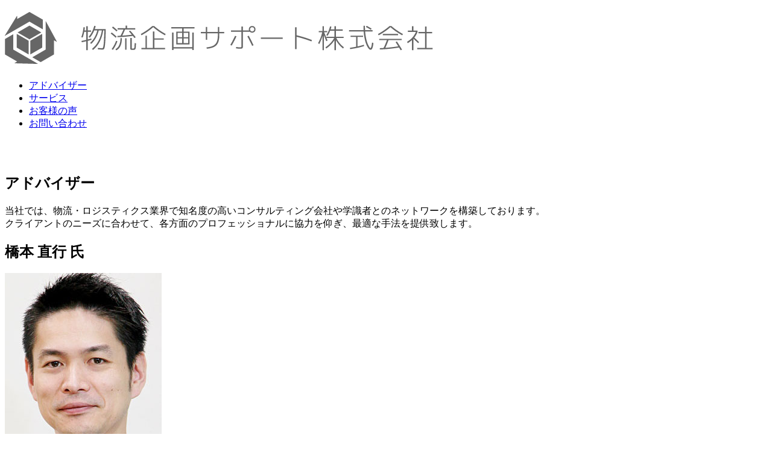

--- FILE ---
content_type: text/html; charset=UTF-8
request_url: https://logipress.co.jp/advisor/
body_size: 11769
content:

<!DOCTYPE html>
<html lang="ja">
<head>
<meta charset="utf-8">
<meta name="SKYPE_TOOLBAR" content="SKYPE_TOOLBAR_PARSER_COMPATIBLE">
<meta name="format-detection" content="telephone=no">
<meta name="viewport" content="width=device-width, initial-scale=1, minimum-scale=1, maximum-scale=1, user-scalable=no">
<title>アドバイザー | 物流企画サポート株式会社</title>
<meta name="author" content="logi">
<meta name="description" content="物流企画サポート株式会社のアドバイザーのご紹介です。">

<link rel="stylesheet" href="https://logipress.co.jp/wp/wp-content/themes/logipress/css/html5reset-1.6.1.css">
<link rel="stylesheet" href="https://logipress.co.jp/wp/wp-content/themes/logipress/style.css">
<link rel="stylesheet" href="https://logipress.co.jp/wp/wp-content/themes/logipress/css/perfect-scrollbar.css">
<link rel="stylesheet" href="https://logipress.co.jp/wp/wp-content/themes/logipress/css/image.css">
<link rel="stylesheet" href="https://logipress.co.jp/wp/wp-content/themes/logipress/css/flexslider.css">

<link rel="shortcut icon" type="image/vnd.microsoft.icon" href="https://logipress.co.jp/wp/wp-content/themes/logipress/img/favicon.ico">

<script src="https://logipress.co.jp/wp/wp-content/themes/logipress/js/jquery-1.10.2.min.js"></script>
<script src="https://logipress.co.jp/wp/wp-content/themes/logipress/js/browser_ua_add_class.js"></script>
<script src="https://logipress.co.jp/wp/wp-content/themes/logipress/js/jquery.scrollUp.js"></script>
<script src="https://logipress.co.jp/wp/wp-content/themes/logipress/js/jquery.easing.1.3.js"></script>
<script src="https://logipress.co.jp/wp/wp-content/themes/logipress/js/jquery.flexslider.js"></script>
<script src="https://logipress.co.jp/wp/wp-content/themes/logipress/js/common.js"></script>
<!--[if lte IE 8]>
<script src="https://logipress.co.jp/wp/wp-content/themes/logipress/js/html5.js"></script>
<![endif]-->
<meta name='robots' content='max-image-preview:large' />
<link rel='dns-prefetch' href='//stats.wp.com' />
<link rel="alternate" type="application/rss+xml" title="物流企画サポート株式会社 &raquo; アドバイザー のコメントのフィード" href="https://logipress.co.jp/advisor/feed/" />
<link rel="alternate" title="oEmbed (JSON)" type="application/json+oembed" href="https://logipress.co.jp/wp-json/oembed/1.0/embed?url=https%3A%2F%2Flogipress.co.jp%2Fadvisor%2F" />
<link rel="alternate" title="oEmbed (XML)" type="text/xml+oembed" href="https://logipress.co.jp/wp-json/oembed/1.0/embed?url=https%3A%2F%2Flogipress.co.jp%2Fadvisor%2F&#038;format=xml" />
<style id='wp-img-auto-sizes-contain-inline-css' type='text/css'>
img:is([sizes=auto i],[sizes^="auto," i]){contain-intrinsic-size:3000px 1500px}
/*# sourceURL=wp-img-auto-sizes-contain-inline-css */
</style>
<style id='wp-emoji-styles-inline-css' type='text/css'>

	img.wp-smiley, img.emoji {
		display: inline !important;
		border: none !important;
		box-shadow: none !important;
		height: 1em !important;
		width: 1em !important;
		margin: 0 0.07em !important;
		vertical-align: -0.1em !important;
		background: none !important;
		padding: 0 !important;
	}
/*# sourceURL=wp-emoji-styles-inline-css */
</style>
<style id='wp-block-library-inline-css' type='text/css'>
:root{--wp-block-synced-color:#7a00df;--wp-block-synced-color--rgb:122,0,223;--wp-bound-block-color:var(--wp-block-synced-color);--wp-editor-canvas-background:#ddd;--wp-admin-theme-color:#007cba;--wp-admin-theme-color--rgb:0,124,186;--wp-admin-theme-color-darker-10:#006ba1;--wp-admin-theme-color-darker-10--rgb:0,107,160.5;--wp-admin-theme-color-darker-20:#005a87;--wp-admin-theme-color-darker-20--rgb:0,90,135;--wp-admin-border-width-focus:2px}@media (min-resolution:192dpi){:root{--wp-admin-border-width-focus:1.5px}}.wp-element-button{cursor:pointer}:root .has-very-light-gray-background-color{background-color:#eee}:root .has-very-dark-gray-background-color{background-color:#313131}:root .has-very-light-gray-color{color:#eee}:root .has-very-dark-gray-color{color:#313131}:root .has-vivid-green-cyan-to-vivid-cyan-blue-gradient-background{background:linear-gradient(135deg,#00d084,#0693e3)}:root .has-purple-crush-gradient-background{background:linear-gradient(135deg,#34e2e4,#4721fb 50%,#ab1dfe)}:root .has-hazy-dawn-gradient-background{background:linear-gradient(135deg,#faaca8,#dad0ec)}:root .has-subdued-olive-gradient-background{background:linear-gradient(135deg,#fafae1,#67a671)}:root .has-atomic-cream-gradient-background{background:linear-gradient(135deg,#fdd79a,#004a59)}:root .has-nightshade-gradient-background{background:linear-gradient(135deg,#330968,#31cdcf)}:root .has-midnight-gradient-background{background:linear-gradient(135deg,#020381,#2874fc)}:root{--wp--preset--font-size--normal:16px;--wp--preset--font-size--huge:42px}.has-regular-font-size{font-size:1em}.has-larger-font-size{font-size:2.625em}.has-normal-font-size{font-size:var(--wp--preset--font-size--normal)}.has-huge-font-size{font-size:var(--wp--preset--font-size--huge)}.has-text-align-center{text-align:center}.has-text-align-left{text-align:left}.has-text-align-right{text-align:right}.has-fit-text{white-space:nowrap!important}#end-resizable-editor-section{display:none}.aligncenter{clear:both}.items-justified-left{justify-content:flex-start}.items-justified-center{justify-content:center}.items-justified-right{justify-content:flex-end}.items-justified-space-between{justify-content:space-between}.screen-reader-text{border:0;clip-path:inset(50%);height:1px;margin:-1px;overflow:hidden;padding:0;position:absolute;width:1px;word-wrap:normal!important}.screen-reader-text:focus{background-color:#ddd;clip-path:none;color:#444;display:block;font-size:1em;height:auto;left:5px;line-height:normal;padding:15px 23px 14px;text-decoration:none;top:5px;width:auto;z-index:100000}html :where(.has-border-color){border-style:solid}html :where([style*=border-top-color]){border-top-style:solid}html :where([style*=border-right-color]){border-right-style:solid}html :where([style*=border-bottom-color]){border-bottom-style:solid}html :where([style*=border-left-color]){border-left-style:solid}html :where([style*=border-width]){border-style:solid}html :where([style*=border-top-width]){border-top-style:solid}html :where([style*=border-right-width]){border-right-style:solid}html :where([style*=border-bottom-width]){border-bottom-style:solid}html :where([style*=border-left-width]){border-left-style:solid}html :where(img[class*=wp-image-]){height:auto;max-width:100%}:where(figure){margin:0 0 1em}html :where(.is-position-sticky){--wp-admin--admin-bar--position-offset:var(--wp-admin--admin-bar--height,0px)}@media screen and (max-width:600px){html :where(.is-position-sticky){--wp-admin--admin-bar--position-offset:0px}}

/*# sourceURL=wp-block-library-inline-css */
</style><style id='global-styles-inline-css' type='text/css'>
:root{--wp--preset--aspect-ratio--square: 1;--wp--preset--aspect-ratio--4-3: 4/3;--wp--preset--aspect-ratio--3-4: 3/4;--wp--preset--aspect-ratio--3-2: 3/2;--wp--preset--aspect-ratio--2-3: 2/3;--wp--preset--aspect-ratio--16-9: 16/9;--wp--preset--aspect-ratio--9-16: 9/16;--wp--preset--color--black: #000000;--wp--preset--color--cyan-bluish-gray: #abb8c3;--wp--preset--color--white: #ffffff;--wp--preset--color--pale-pink: #f78da7;--wp--preset--color--vivid-red: #cf2e2e;--wp--preset--color--luminous-vivid-orange: #ff6900;--wp--preset--color--luminous-vivid-amber: #fcb900;--wp--preset--color--light-green-cyan: #7bdcb5;--wp--preset--color--vivid-green-cyan: #00d084;--wp--preset--color--pale-cyan-blue: #8ed1fc;--wp--preset--color--vivid-cyan-blue: #0693e3;--wp--preset--color--vivid-purple: #9b51e0;--wp--preset--gradient--vivid-cyan-blue-to-vivid-purple: linear-gradient(135deg,rgb(6,147,227) 0%,rgb(155,81,224) 100%);--wp--preset--gradient--light-green-cyan-to-vivid-green-cyan: linear-gradient(135deg,rgb(122,220,180) 0%,rgb(0,208,130) 100%);--wp--preset--gradient--luminous-vivid-amber-to-luminous-vivid-orange: linear-gradient(135deg,rgb(252,185,0) 0%,rgb(255,105,0) 100%);--wp--preset--gradient--luminous-vivid-orange-to-vivid-red: linear-gradient(135deg,rgb(255,105,0) 0%,rgb(207,46,46) 100%);--wp--preset--gradient--very-light-gray-to-cyan-bluish-gray: linear-gradient(135deg,rgb(238,238,238) 0%,rgb(169,184,195) 100%);--wp--preset--gradient--cool-to-warm-spectrum: linear-gradient(135deg,rgb(74,234,220) 0%,rgb(151,120,209) 20%,rgb(207,42,186) 40%,rgb(238,44,130) 60%,rgb(251,105,98) 80%,rgb(254,248,76) 100%);--wp--preset--gradient--blush-light-purple: linear-gradient(135deg,rgb(255,206,236) 0%,rgb(152,150,240) 100%);--wp--preset--gradient--blush-bordeaux: linear-gradient(135deg,rgb(254,205,165) 0%,rgb(254,45,45) 50%,rgb(107,0,62) 100%);--wp--preset--gradient--luminous-dusk: linear-gradient(135deg,rgb(255,203,112) 0%,rgb(199,81,192) 50%,rgb(65,88,208) 100%);--wp--preset--gradient--pale-ocean: linear-gradient(135deg,rgb(255,245,203) 0%,rgb(182,227,212) 50%,rgb(51,167,181) 100%);--wp--preset--gradient--electric-grass: linear-gradient(135deg,rgb(202,248,128) 0%,rgb(113,206,126) 100%);--wp--preset--gradient--midnight: linear-gradient(135deg,rgb(2,3,129) 0%,rgb(40,116,252) 100%);--wp--preset--font-size--small: 13px;--wp--preset--font-size--medium: 20px;--wp--preset--font-size--large: 36px;--wp--preset--font-size--x-large: 42px;--wp--preset--spacing--20: 0.44rem;--wp--preset--spacing--30: 0.67rem;--wp--preset--spacing--40: 1rem;--wp--preset--spacing--50: 1.5rem;--wp--preset--spacing--60: 2.25rem;--wp--preset--spacing--70: 3.38rem;--wp--preset--spacing--80: 5.06rem;--wp--preset--shadow--natural: 6px 6px 9px rgba(0, 0, 0, 0.2);--wp--preset--shadow--deep: 12px 12px 50px rgba(0, 0, 0, 0.4);--wp--preset--shadow--sharp: 6px 6px 0px rgba(0, 0, 0, 0.2);--wp--preset--shadow--outlined: 6px 6px 0px -3px rgb(255, 255, 255), 6px 6px rgb(0, 0, 0);--wp--preset--shadow--crisp: 6px 6px 0px rgb(0, 0, 0);}:where(.is-layout-flex){gap: 0.5em;}:where(.is-layout-grid){gap: 0.5em;}body .is-layout-flex{display: flex;}.is-layout-flex{flex-wrap: wrap;align-items: center;}.is-layout-flex > :is(*, div){margin: 0;}body .is-layout-grid{display: grid;}.is-layout-grid > :is(*, div){margin: 0;}:where(.wp-block-columns.is-layout-flex){gap: 2em;}:where(.wp-block-columns.is-layout-grid){gap: 2em;}:where(.wp-block-post-template.is-layout-flex){gap: 1.25em;}:where(.wp-block-post-template.is-layout-grid){gap: 1.25em;}.has-black-color{color: var(--wp--preset--color--black) !important;}.has-cyan-bluish-gray-color{color: var(--wp--preset--color--cyan-bluish-gray) !important;}.has-white-color{color: var(--wp--preset--color--white) !important;}.has-pale-pink-color{color: var(--wp--preset--color--pale-pink) !important;}.has-vivid-red-color{color: var(--wp--preset--color--vivid-red) !important;}.has-luminous-vivid-orange-color{color: var(--wp--preset--color--luminous-vivid-orange) !important;}.has-luminous-vivid-amber-color{color: var(--wp--preset--color--luminous-vivid-amber) !important;}.has-light-green-cyan-color{color: var(--wp--preset--color--light-green-cyan) !important;}.has-vivid-green-cyan-color{color: var(--wp--preset--color--vivid-green-cyan) !important;}.has-pale-cyan-blue-color{color: var(--wp--preset--color--pale-cyan-blue) !important;}.has-vivid-cyan-blue-color{color: var(--wp--preset--color--vivid-cyan-blue) !important;}.has-vivid-purple-color{color: var(--wp--preset--color--vivid-purple) !important;}.has-black-background-color{background-color: var(--wp--preset--color--black) !important;}.has-cyan-bluish-gray-background-color{background-color: var(--wp--preset--color--cyan-bluish-gray) !important;}.has-white-background-color{background-color: var(--wp--preset--color--white) !important;}.has-pale-pink-background-color{background-color: var(--wp--preset--color--pale-pink) !important;}.has-vivid-red-background-color{background-color: var(--wp--preset--color--vivid-red) !important;}.has-luminous-vivid-orange-background-color{background-color: var(--wp--preset--color--luminous-vivid-orange) !important;}.has-luminous-vivid-amber-background-color{background-color: var(--wp--preset--color--luminous-vivid-amber) !important;}.has-light-green-cyan-background-color{background-color: var(--wp--preset--color--light-green-cyan) !important;}.has-vivid-green-cyan-background-color{background-color: var(--wp--preset--color--vivid-green-cyan) !important;}.has-pale-cyan-blue-background-color{background-color: var(--wp--preset--color--pale-cyan-blue) !important;}.has-vivid-cyan-blue-background-color{background-color: var(--wp--preset--color--vivid-cyan-blue) !important;}.has-vivid-purple-background-color{background-color: var(--wp--preset--color--vivid-purple) !important;}.has-black-border-color{border-color: var(--wp--preset--color--black) !important;}.has-cyan-bluish-gray-border-color{border-color: var(--wp--preset--color--cyan-bluish-gray) !important;}.has-white-border-color{border-color: var(--wp--preset--color--white) !important;}.has-pale-pink-border-color{border-color: var(--wp--preset--color--pale-pink) !important;}.has-vivid-red-border-color{border-color: var(--wp--preset--color--vivid-red) !important;}.has-luminous-vivid-orange-border-color{border-color: var(--wp--preset--color--luminous-vivid-orange) !important;}.has-luminous-vivid-amber-border-color{border-color: var(--wp--preset--color--luminous-vivid-amber) !important;}.has-light-green-cyan-border-color{border-color: var(--wp--preset--color--light-green-cyan) !important;}.has-vivid-green-cyan-border-color{border-color: var(--wp--preset--color--vivid-green-cyan) !important;}.has-pale-cyan-blue-border-color{border-color: var(--wp--preset--color--pale-cyan-blue) !important;}.has-vivid-cyan-blue-border-color{border-color: var(--wp--preset--color--vivid-cyan-blue) !important;}.has-vivid-purple-border-color{border-color: var(--wp--preset--color--vivid-purple) !important;}.has-vivid-cyan-blue-to-vivid-purple-gradient-background{background: var(--wp--preset--gradient--vivid-cyan-blue-to-vivid-purple) !important;}.has-light-green-cyan-to-vivid-green-cyan-gradient-background{background: var(--wp--preset--gradient--light-green-cyan-to-vivid-green-cyan) !important;}.has-luminous-vivid-amber-to-luminous-vivid-orange-gradient-background{background: var(--wp--preset--gradient--luminous-vivid-amber-to-luminous-vivid-orange) !important;}.has-luminous-vivid-orange-to-vivid-red-gradient-background{background: var(--wp--preset--gradient--luminous-vivid-orange-to-vivid-red) !important;}.has-very-light-gray-to-cyan-bluish-gray-gradient-background{background: var(--wp--preset--gradient--very-light-gray-to-cyan-bluish-gray) !important;}.has-cool-to-warm-spectrum-gradient-background{background: var(--wp--preset--gradient--cool-to-warm-spectrum) !important;}.has-blush-light-purple-gradient-background{background: var(--wp--preset--gradient--blush-light-purple) !important;}.has-blush-bordeaux-gradient-background{background: var(--wp--preset--gradient--blush-bordeaux) !important;}.has-luminous-dusk-gradient-background{background: var(--wp--preset--gradient--luminous-dusk) !important;}.has-pale-ocean-gradient-background{background: var(--wp--preset--gradient--pale-ocean) !important;}.has-electric-grass-gradient-background{background: var(--wp--preset--gradient--electric-grass) !important;}.has-midnight-gradient-background{background: var(--wp--preset--gradient--midnight) !important;}.has-small-font-size{font-size: var(--wp--preset--font-size--small) !important;}.has-medium-font-size{font-size: var(--wp--preset--font-size--medium) !important;}.has-large-font-size{font-size: var(--wp--preset--font-size--large) !important;}.has-x-large-font-size{font-size: var(--wp--preset--font-size--x-large) !important;}
/*# sourceURL=global-styles-inline-css */
</style>

<style id='classic-theme-styles-inline-css' type='text/css'>
/*! This file is auto-generated */
.wp-block-button__link{color:#fff;background-color:#32373c;border-radius:9999px;box-shadow:none;text-decoration:none;padding:calc(.667em + 2px) calc(1.333em + 2px);font-size:1.125em}.wp-block-file__button{background:#32373c;color:#fff;text-decoration:none}
/*# sourceURL=/wp-includes/css/classic-themes.min.css */
</style>
<link rel="https://api.w.org/" href="https://logipress.co.jp/wp-json/" /><link rel="alternate" title="JSON" type="application/json" href="https://logipress.co.jp/wp-json/wp/v2/pages/996" /><link rel="EditURI" type="application/rsd+xml" title="RSD" href="https://logipress.co.jp/wp/xmlrpc.php?rsd" />
<link rel="canonical" href="https://logipress.co.jp/advisor/" />
<link rel='shortlink' href='https://logipress.co.jp/?p=996' />
	<style>img#wpstats{display:none}</style>
		<script>
  (function(i,s,o,g,r,a,m){i['GoogleAnalyticsObject']=r;i[r]=i[r]||function(){
  (i[r].q=i[r].q||[]).push(arguments)},i[r].l=1*new Date();a=s.createElement(o),
  m=s.getElementsByTagName(o)[0];a.async=1;a.src=g;m.parentNode.insertBefore(a,m)
  })(window,document,'script','//www.google-analytics.com/analytics.js','ga');

  ga('create', 'UA-51238182-1', 'logipress.co.jp');
  ga('send', 'pageview');

</script></head>

<body class="sec">

<div id="wrap">

<header>

<div id="header_inner">

<section id="section_nav">
<div id="nav_box">
<h1><a href="https://logipress.co.jp/"><img src="https://logipress.co.jp/wp/wp-content/themes/logipress/img/logo.png"></a></h1>
<nav id="g_nav">
<ul>
<li class="one"><a href="https://logipress.co.jp/advisor/">アドバイザー</a></li>
<li class="two"><a href="https://logipress.co.jp/service/">サービス</a></li>
<li class="three"><a href="https://logipress.co.jp/customer/">お客様の声</a></li>
<li class="four"><a href="https://logipress.co.jp/contact/">お問い合わせ</a></li>
<div class="float_clear">&nbsp;</div>
</ul>
</nav><!-- /nav#g_nav -->
<div class="float_clear">&nbsp;</div>
</div><!-- /div#nav_box -->
</section>

</div><!-- /div#header_inner -->
</header>



<section>
<div id="title_zone">
<h1>
アドバイザー</h1>
</div><!-- /div#title_zone -->

<div id="main_contents">

<div class="top_txt">
<p>当社では、物流・ロジスティクス業界で知名度の高いコンサルティング会社や学識者とのネットワークを構築しております。<br />
クライアントのニーズに合わせて、各方面のプロフェッショナルに協力を仰ぎ、最適な手法を提供致します。</p>
</div>






<section>
<h2>橋本 直行 氏</h2>
<div class="contents_inner">

<section>
<div class="contents_box customer">

<div class="custom_img_box">
<img src="https://logipress.co.jp/wp/wp-content/uploads/2014/05/hashimoto1.jpg">
</div>

<h3>船井総研ロジ株式会社 代表取締役社長</h3>
<p>1972年生。兵庫県尼崎市出身。物流企業の業績アップ専門コンサルタント。<br />
顧客獲得マーケティングや新規事業の開発を得意とする。特に、効果の上がるホームページの設計、アポイントの獲れるテレマーケティング、説得効果の高い企 画提案書の作成のノウハウはピカイチ。力相応一番物流企業を創るための経営研究会「ロジスティクスプロバイダー経営研究会(通称：LPS)」主宰。</p>

<div class="float_clear">&nbsp;</div>

</div><!-- /div.contents_box -->
</section>

<div class="float_clear">&nbsp;</div>
</div><!-- /div.contents_inner -->
</section>


<section>
<h2>花房 陵 氏</h2>
<div class="contents_inner">

<section>
<div class="contents_box customer">

<div class="custom_img_box">
<img src="https://logipress.co.jp/wp/wp-content/uploads/2014/05/hanahusa.jpg">
</div>

<h3>イーソーコ総合研究所 主席コンサルタント</h3>
<p>1978年慶大経済学部卒、経営・物流コンサルタントとして25年の実績を積む。</p>
<p>28業種200カ所以上の物流現場を新規開設・改善指導しており、異業 界、異商材の物流施策を導入・定着させることに取り組んでいる。最新のテーマは「コンプライアンス物流」、3ＰＬ標準契約やセキュリティ重視の販売に貢献 できる高付加価値物流を研究している。</p>
<p>（株）アバンセ 代表取締役、（株）イーソーコ総合研究所 主席コンサルタント 協同組合物流情報ネット・イー相談役、ほか多数の物流顧問に在籍。</p>

<div class="float_clear">&nbsp;</div>

</div><!-- /div.contents_box -->
</section>

<div class="float_clear">&nbsp;</div>
</div><!-- /div.contents_inner -->
</section>


<section>
<h2>吉岡 泰一郎 氏</h2>
<div class="contents_inner">

<section>
<div class="contents_box customer">

<div class="custom_img_box">
<img src="https://logipress.co.jp/wp/wp-content/uploads/2014/05/yoshioka.jpg">
</div>

<h3>トラボックス株式会社 代表取締役会長</h3>
<p>学習院大学法学部卒。株式会社住友銀行（現三井住友銀行）に8年間勤務し、法人営業に従事。融資審査部門を中心に、自己査定・外国為替などの業務を経験。 平成13年1月、高校、大学の同級生である代表取締役会長田代の誘いを受けトラボックスに入社。平成18年 4月、代表取締役社長就任。宅地建物取引主任者、損害保険代理店資格。</p>
<p>&nbsp;</p>
<p style="text-align: right;"><a href="http://www.trabox.ne.jp/" target="_blank" rel="noopener">⇒トラボックス</a></p>

<div class="float_clear">&nbsp;</div>

</div><!-- /div.contents_box -->
</section>

<div class="float_clear">&nbsp;</div>
</div><!-- /div.contents_inner -->
</section>


<section>
<h2>佐野 真二 氏</h2>
<div class="contents_inner">

<section>
<div class="contents_box customer">

<div class="custom_img_box">
<img src="https://logipress.co.jp/wp/wp-content/uploads/2014/05/sano.jpg">
</div>

<h3>うんそう繁盛ネット(ロジ・コンビニエンス株式会社)代表取締役</h3>
<p>物流総合ポータルサイト「うんそう繁盛ｎｅｔ」において、運送会社、一般企業の物流関連部門向けに、梱包資材、緩衝材等の資材のインターネット販売を行っ ております。繰り返し使える緩衝材や、生分解性の梱包資材の提供を通じて、ごみの削減による環境への配慮とコスト削減を合わせて実現します。</p>
<p>&nbsp;</p>
<p style="text-align: right;"><a href="http://www.unso.jp/" target="_blank">⇒うんそう繁盛ｎｅｔ</a></p>

<div class="float_clear">&nbsp;</div>

</div><!-- /div.contents_box -->
</section>

<div class="float_clear">&nbsp;</div>
</div><!-- /div.contents_inner -->
</section>


<section>
<h2>鈴木 邦成 氏</h2>
<div class="contents_inner">

<section>
<div class="contents_box customer">

<div class="custom_img_box">
<img src="https://logipress.co.jp/wp/wp-content/uploads/2014/05/suzuki.jpg">
</div>

<h3>日本大学教授</h3>
<p>物流エコノミスト・日本大学教授 国際政治経済、国際文化に関する造詣が深く、記事・論文・著作多数。欧米諸国の地域経済統合の流れを、物流・ロジスティクスの観点から追求している。国際物流に関するセミナーやロジスティクスに関する講演会での講師歴は多数。</p>
<p>&nbsp;</p>
<p style="text-align: right;"><a href="http://www.weekly-net.co.jp/suzuki-blog/" target="_blank">⇒鈴木 邦成の“物流の視点”</a></p>

<div class="float_clear">&nbsp;</div>

</div><!-- /div.contents_box -->
</section>

<div class="float_clear">&nbsp;</div>
</div><!-- /div.contents_inner -->
</section>


<section>
<h2>吉山 浩 氏</h2>
<div class="contents_inner">

<section>
<div class="contents_box customer">

<div class="custom_img_box">
<img src="https://logipress.co.jp/wp/wp-content/uploads/2014/05/yoshiya.jpg">
</div>

<h3>株式会社第三者評価 代表取締役社長</h3>
<p>10年間のＩＳＯ・Ｐマークの審査・コンサル経験から、仕組みを根付かせ継続させるには、楽しさ・面白さ・分かりやすさ等が必須で、わいわいガヤガヤ、みんなで考える評価を行いたいと思います。</p>
<p>&nbsp;</p>
<p style="text-align: right;"><a href="http://daisansha.lolipop.jp/" target="_blank">⇒株式会社第三者評価</a></p>

<div class="float_clear">&nbsp;</div>

</div><!-- /div.contents_box -->
</section>

<div class="float_clear">&nbsp;</div>
</div><!-- /div.contents_inner -->
</section>


<section>
<h2>吉原 和彦 氏</h2>
<div class="contents_inner">

<section>
<div class="contents_box customer">

<div class="custom_img_box">
<img src="https://logipress.co.jp/wp/wp-content/uploads/2014/05/yoshiha.jpg">
</div>

<h3>株式会社ロジスティクス・サポート＆パートナーズ　代表取締役社長</h3>
<p>大手食品卸に入社。同社ロジスティクス本部の設立メンバーとして本社に配属。全国３８の物流拠点の業務改善指導を行いながら、新センター（３拠点）立ち上 げ時の設計・導入から運用サポートまで、トータルコーディネーターとしての役割を担う。また既存拠点に対しては、バーコード検品システムの独自仕様での構 築・導入サポート、及びマテハン機器導入のコーディネート業務等を行う。２０００年　物流コンサルティング会社へ入社。前職のラインとスタッフ双方の経験 を生かし、現場に密着した業務改善指導を行い、実績をあげる。</p>
<p>その後、同社取締役を経て、ロジスティクス・サポート＆パートナーズ代表取締役社長に就任。</p>
<p>&nbsp;</p>
<p style="text-align: right;"><a href="http://www.logi-sp.com/" target="_blank">⇒株式会社ロジスティクス・サポート＆パートナーズ</a></p>

<div class="float_clear">&nbsp;</div>

</div><!-- /div.contents_box -->
</section>

<div class="float_clear">&nbsp;</div>
</div><!-- /div.contents_inner -->
</section>


<section>
<h2>石橋 岳人 氏</h2>
<div class="contents_inner">

<section>
<div class="contents_box customer">



<h3>株式会社ロジスティクス・サポート＆パートナーズ 常務取締役</h3>
<p>大学卒業後、株式会社船井総合研究所入社、流通業を中心としたコンサルティング活動・指導業務を経て、１９９８年　物流専門コンサルティング会社入社。 『マーケティングから見た物流』をテーマに、物流企業の品質管理改善および荷主企業の在庫コントロール、受発注ルールづくりなどの現場改善のほか、 経営計画の立案や、販売促進指導、提案営業の指導など幅広い業務に対応、また、多数の物流サービスを開発し、多くの改善実績を残す。その後、同社取締役を 経て、２００５年１月、ロジスティクス・サポート＆パートナーズ常務取締役に就任。</p>
<p>&nbsp;</p>
<p style="text-align: right;"><a href="http://www.logi-sp.com/" target="_blank">⇒株式会社ロジスティクス・サポート＆パートナーズ</a></p>

<div class="float_clear">&nbsp;</div>

</div><!-- /div.contents_box -->
</section>

<div class="float_clear">&nbsp;</div>
</div><!-- /div.contents_inner -->
</section>


<section>
<h2>清野 眞由美 氏</h2>
<div class="contents_inner">

<section>
<div class="contents_box customer">



<h3>株式会社ロジスティクス・サポート＆パートナーズ 日韓物流コンサルタント</h3>
<p>靴専門商社の管理部門で財務経理、人事労務関係専門に従事、２００１年総合物流企業へ入社｡メール便サービスの立ち上げリーダーとして２３区内のデリバ リーサービスを構築、物流センター運営を組み合わせ、常時２０～３０社の業務受託を手掛ける｡ ２００５年､韓国の大手物流企業との合弁事業で国際物流センター立ち上げを推進。２００６年外資系物流企業の取締役として国際複合輸送・フォワーディング 事業を新規に立ち上げ、日韓を中心にDoor to Door輸送、自由貿易地域を 利用した物流センター運営等を経験する。２００７年韓国の港湾物流開発に寄与したとして、日本人で初めて韓国海洋水産庁より表彰される｡物流企業での営業 開発、日韓両国での現場立ち上げの経験を生かし、難解な各国制度や言語の壁等にも対応し、クライアントニーズに応えるきめ細かい仕組みづくりや、国際物流 も含めた改善提案を行う。</p>
<p>&nbsp;</p>
<p style="text-align: right;"><a href="http://www.logi-sp.com/" target="_blank">⇒株式会社ロジスティクス・サポート＆パートナーズ</a></p>

<div class="float_clear">&nbsp;</div>

</div><!-- /div.contents_box -->
</section>

<div class="float_clear">&nbsp;</div>
</div><!-- /div.contents_inner -->
</section>


<section>
<h2>松本 千賀子 氏</h2>
<div class="contents_inner">

<section>
<div class="contents_box customer">

<div class="custom_img_box">
<img src="https://logipress.co.jp/wp/wp-content/uploads/2014/05/IMG_8188.jpg">
</div>

<h3>社会保険労務士事務所 オフィス松本代表</h3>
<p>1958年生。運送業の労務管理（時間管理・健康管理・就業規則）に特化した社会保険労務士事務所　オフィス松本代表。トラック協会等のセミナー、物流会 社等の従業員研修は「わかりやすい・実践的・やる気がでる」と高い評価を得ている。「運輸安全マネジメント」「ドライバーの労働時間」「Ｇマーク認定を利 用した従業員教育」など、運送業関連セミナー実績多数。運行管理者。物流安全管理士。特定社会保険労務士。</p>
<p>&nbsp;</p>
<p style="text-align: right;"><a href="http://www.unsou.office-matsumoto.com/index.html" target="_blank">⇒オフィス松本</a></p>

<div class="float_clear">&nbsp;</div>

</div><!-- /div.contents_box -->
</section>

<div class="float_clear">&nbsp;</div>
</div><!-- /div.contents_inner -->
</section>


<section>
<h2>黒澤 明 氏</h2>
<div class="contents_inner">

<section>
<div class="contents_box customer">

<div class="custom_img_box">
<img src="https://logipress.co.jp/wp/wp-content/uploads/2014/05/kurosawa.jpg">
</div>

<h3>株式会社物流改善事務所 物流監督</h3>
<p>1964年、大阪生まれ。<br />
7年間の物流会社勤務の後、日本ハム物流子会社設立参画を経て物流コンサルティング会社へ入社。<br />
同社取締役を経て2005年新たに立ち上げた物流コンサルティング会社の代表取締役社長に就任。<br />
現在は“物流監督”として「利益貢献できる物流現場づくり」を信念に、精力的に活動している。<br />
著書・執筆多数。「今の営業スタイルで、今のやり方で他社に勝てますか？」</p>

<div class="float_clear">&nbsp;</div>

</div><!-- /div.contents_box -->
</section>

<div class="float_clear">&nbsp;</div>
</div><!-- /div.contents_inner -->
</section>







</div><!-- /div#main_contents -->

</section>







</div><!-- /div#wrap -->

<footer>
<div id="footer_inner">

<section>
<div id="company_zone">
<h1><a href="https://logipress.co.jp/"><img src="https://logipress.co.jp/wp/wp-content/themes/logipress/img/footer_logo.png"></a></h1>
<p>
〒102-0084<br>
東京都千代田区二番町5-2 麹町駅PLAZA9F<br>
Tel.03-5368-2497  Fax.03-5368-2498<br>
物流・運送会社向けシステム・製品の広告業務支援
</p>
</div><!-- /div#company_zone -->

<div class="footer_nav_box">
<nav id="footer_nav_1">
<ul>
<li><a href="https://logipress.co.jp/service/">サービス・料金</a></li>
<li><a href="https://logipress.co.jp/results/">実績</a></li>
<li><a href="https://logipress.co.jp/customer/">お客様の声</a></li>
<li><a href="https://logipress.co.jp/contact/">お問い合わせ</a></li>
</ul>
</nav>
</div><!-- /div.footer_nav_box -->

<div class="footer_nav_box">
<nav id="footer_nav_2">
<ul>
<li><a href="https://logipress.co.jp/greeting/">ご挨拶</a></li>
<li><a href="https://logipress.co.jp/advice/">当社からのアドバイス</a></li>
<li><a href="https://logipress.co.jp/media/">物流業界のメディア</a></li>
<li><a href="https://logipress.co.jp/advisor/">アドバイザー</a></li>
</ul>
</nav>
</div><!-- /div.footer_nav_box -->

<div class="footer_nav_box">
<nav id="footer_nav_3">
<ul>
<li><a href="https://logipress.co.jp/company/">会社概要</a></li>
<li><a href="https://logipress.co.jp/policy/">プライバシーポリシー</a></li>
<li><a href="https://logipress.co.jp/recruit/">採用情報</a></li>
</ul>
</nav>
</div><!-- /div.footer_nav_box -->
</section>

<div class="float_clear">&nbsp;</div>

<p class="copy">Copyright &copy; 2026 <span>物流企画サポート株式会社 All rights reserved.</span></p>
</div><!-- /div#footer_inner -->
</footer>

<script type="speculationrules">
{"prefetch":[{"source":"document","where":{"and":[{"href_matches":"/*"},{"not":{"href_matches":["/wp/wp-*.php","/wp/wp-admin/*","/wp/wp-content/uploads/*","/wp/wp-content/*","/wp/wp-content/plugins/*","/wp/wp-content/themes/logipress/*","/*\\?(.+)"]}},{"not":{"selector_matches":"a[rel~=\"nofollow\"]"}},{"not":{"selector_matches":".no-prefetch, .no-prefetch a"}}]},"eagerness":"conservative"}]}
</script>
<script type="text/javascript" id="jetpack-stats-js-before">
/* <![CDATA[ */
_stq = window._stq || [];
_stq.push([ "view", {"v":"ext","blog":"225085861","post":"996","tz":"9","srv":"logipress.co.jp","j":"1:15.4"} ]);
_stq.push([ "clickTrackerInit", "225085861", "996" ]);
//# sourceURL=jetpack-stats-js-before
/* ]]> */
</script>
<script type="text/javascript" src="https://stats.wp.com/e-202605.js" id="jetpack-stats-js" defer="defer" data-wp-strategy="defer"></script>
<script id="wp-emoji-settings" type="application/json">
{"baseUrl":"https://s.w.org/images/core/emoji/17.0.2/72x72/","ext":".png","svgUrl":"https://s.w.org/images/core/emoji/17.0.2/svg/","svgExt":".svg","source":{"concatemoji":"https://logipress.co.jp/wp/wp-includes/js/wp-emoji-release.min.js"}}
</script>
<script type="module">
/* <![CDATA[ */
/*! This file is auto-generated */
const a=JSON.parse(document.getElementById("wp-emoji-settings").textContent),o=(window._wpemojiSettings=a,"wpEmojiSettingsSupports"),s=["flag","emoji"];function i(e){try{var t={supportTests:e,timestamp:(new Date).valueOf()};sessionStorage.setItem(o,JSON.stringify(t))}catch(e){}}function c(e,t,n){e.clearRect(0,0,e.canvas.width,e.canvas.height),e.fillText(t,0,0);t=new Uint32Array(e.getImageData(0,0,e.canvas.width,e.canvas.height).data);e.clearRect(0,0,e.canvas.width,e.canvas.height),e.fillText(n,0,0);const a=new Uint32Array(e.getImageData(0,0,e.canvas.width,e.canvas.height).data);return t.every((e,t)=>e===a[t])}function p(e,t){e.clearRect(0,0,e.canvas.width,e.canvas.height),e.fillText(t,0,0);var n=e.getImageData(16,16,1,1);for(let e=0;e<n.data.length;e++)if(0!==n.data[e])return!1;return!0}function u(e,t,n,a){switch(t){case"flag":return n(e,"\ud83c\udff3\ufe0f\u200d\u26a7\ufe0f","\ud83c\udff3\ufe0f\u200b\u26a7\ufe0f")?!1:!n(e,"\ud83c\udde8\ud83c\uddf6","\ud83c\udde8\u200b\ud83c\uddf6")&&!n(e,"\ud83c\udff4\udb40\udc67\udb40\udc62\udb40\udc65\udb40\udc6e\udb40\udc67\udb40\udc7f","\ud83c\udff4\u200b\udb40\udc67\u200b\udb40\udc62\u200b\udb40\udc65\u200b\udb40\udc6e\u200b\udb40\udc67\u200b\udb40\udc7f");case"emoji":return!a(e,"\ud83e\u1fac8")}return!1}function f(e,t,n,a){let r;const o=(r="undefined"!=typeof WorkerGlobalScope&&self instanceof WorkerGlobalScope?new OffscreenCanvas(300,150):document.createElement("canvas")).getContext("2d",{willReadFrequently:!0}),s=(o.textBaseline="top",o.font="600 32px Arial",{});return e.forEach(e=>{s[e]=t(o,e,n,a)}),s}function r(e){var t=document.createElement("script");t.src=e,t.defer=!0,document.head.appendChild(t)}a.supports={everything:!0,everythingExceptFlag:!0},new Promise(t=>{let n=function(){try{var e=JSON.parse(sessionStorage.getItem(o));if("object"==typeof e&&"number"==typeof e.timestamp&&(new Date).valueOf()<e.timestamp+604800&&"object"==typeof e.supportTests)return e.supportTests}catch(e){}return null}();if(!n){if("undefined"!=typeof Worker&&"undefined"!=typeof OffscreenCanvas&&"undefined"!=typeof URL&&URL.createObjectURL&&"undefined"!=typeof Blob)try{var e="postMessage("+f.toString()+"("+[JSON.stringify(s),u.toString(),c.toString(),p.toString()].join(",")+"));",a=new Blob([e],{type:"text/javascript"});const r=new Worker(URL.createObjectURL(a),{name:"wpTestEmojiSupports"});return void(r.onmessage=e=>{i(n=e.data),r.terminate(),t(n)})}catch(e){}i(n=f(s,u,c,p))}t(n)}).then(e=>{for(const n in e)a.supports[n]=e[n],a.supports.everything=a.supports.everything&&a.supports[n],"flag"!==n&&(a.supports.everythingExceptFlag=a.supports.everythingExceptFlag&&a.supports[n]);var t;a.supports.everythingExceptFlag=a.supports.everythingExceptFlag&&!a.supports.flag,a.supports.everything||((t=a.source||{}).concatemoji?r(t.concatemoji):t.wpemoji&&t.twemoji&&(r(t.twemoji),r(t.wpemoji)))});
//# sourceURL=https://logipress.co.jp/wp/wp-includes/js/wp-emoji-loader.min.js
/* ]]> */
</script>

</body>
</html>

--- FILE ---
content_type: text/plain
request_url: https://www.google-analytics.com/j/collect?v=1&_v=j102&a=689791448&t=pageview&_s=1&dl=https%3A%2F%2Flogipress.co.jp%2Fadvisor%2F&ul=en-us%40posix&dt=%E3%82%A2%E3%83%89%E3%83%90%E3%82%A4%E3%82%B6%E3%83%BC%20%7C%20%E7%89%A9%E6%B5%81%E4%BC%81%E7%94%BB%E3%82%B5%E3%83%9D%E3%83%BC%E3%83%88%E6%A0%AA%E5%BC%8F%E4%BC%9A%E7%A4%BE&sr=1280x720&vp=1280x720&_u=IEBAAAABAAAAACAAI~&jid=1873701632&gjid=1936254315&cid=217787273.1769455179&tid=UA-51238182-1&_gid=1309912034.1769455179&_r=1&_slc=1&z=2126290977
body_size: -450
content:
2,cG-K4NZXZ60ZN